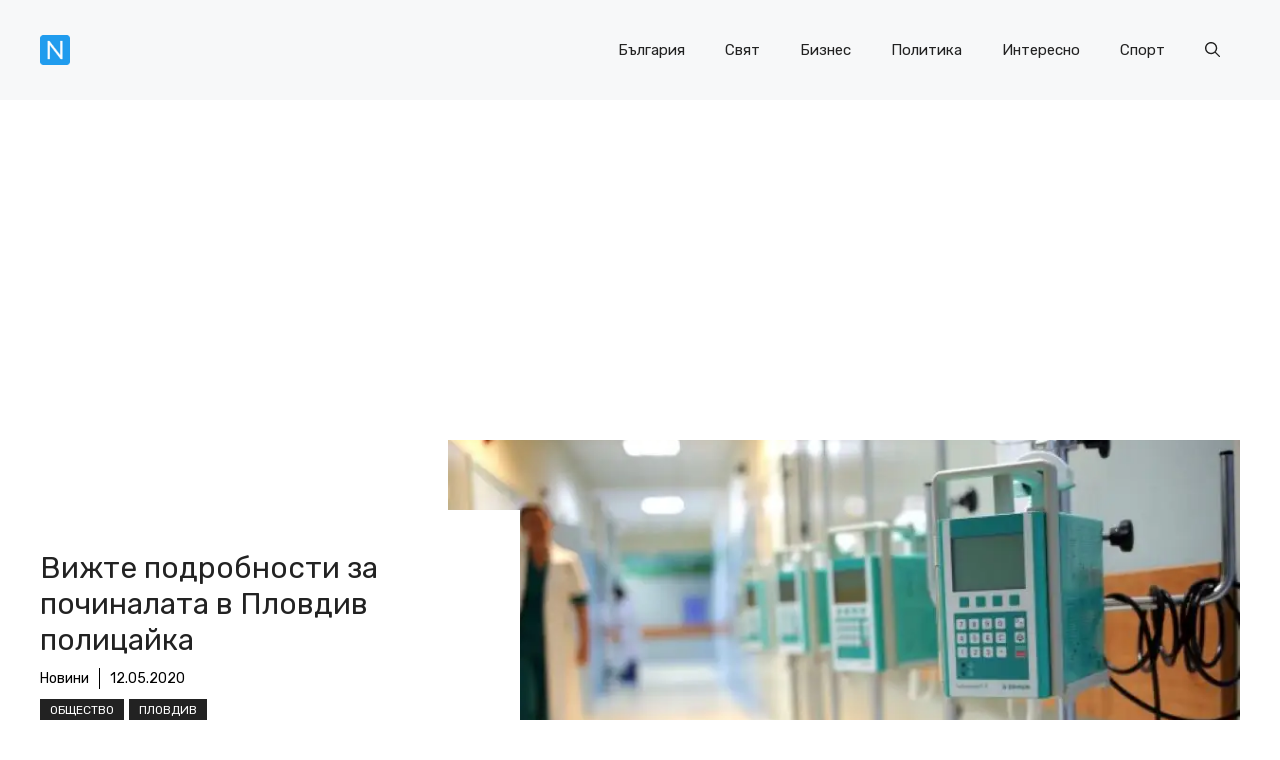

--- FILE ---
content_type: text/html; charset=utf-8
request_url: https://www.google.com/recaptcha/api2/aframe
body_size: 267
content:
<!DOCTYPE HTML><html><head><meta http-equiv="content-type" content="text/html; charset=UTF-8"></head><body><script nonce="UCfoSLm9qihkYGnMbV78ww">/** Anti-fraud and anti-abuse applications only. See google.com/recaptcha */ try{var clients={'sodar':'https://pagead2.googlesyndication.com/pagead/sodar?'};window.addEventListener("message",function(a){try{if(a.source===window.parent){var b=JSON.parse(a.data);var c=clients[b['id']];if(c){var d=document.createElement('img');d.src=c+b['params']+'&rc='+(localStorage.getItem("rc::a")?sessionStorage.getItem("rc::b"):"");window.document.body.appendChild(d);sessionStorage.setItem("rc::e",parseInt(sessionStorage.getItem("rc::e")||0)+1);localStorage.setItem("rc::h",'1769093297331');}}}catch(b){}});window.parent.postMessage("_grecaptcha_ready", "*");}catch(b){}</script></body></html>